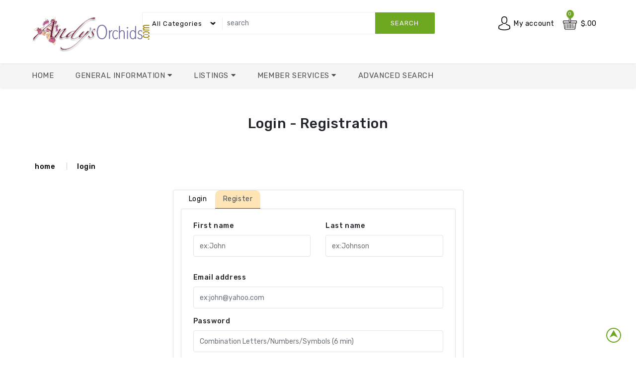

--- FILE ---
content_type: text/html
request_url: https://andysorchids.com/login.asp?t=r&nxtURL=pictureframe.asp%3FPicId=2964
body_size: 15945
content:
<!DOCTYPE html>
<html class="" lang="en">
   <head>
        <title>Andy's Orchids'</title>
        <meta charset="utf-8" />
        <meta name="viewport" content="width=device-width, initial-scale=1.0"/>
        <meta name="description" content= "Andy's Orchids cultivates exceptional-quality orchid species, and our shipping guarantees a safe arrival." />
        <!-- Favicon -->
        <link rel="shortcut icon" type="image/x-icon" href="assets/img/fab/Favicon.ico">
        <link rel="apple-touch-icon" sizes="57x57" href="assets/img/fab/apple-touch-icon-57x57.png">
        <link rel="apple-touch-icon" sizes="60x60" href="assets/img/fab/apple-touch-icon-60x60.png">
        <link rel="apple-touch-icon" sizes="72x72" href="assets/img/fab/apple-touch-icon-72x72.png">
        <link rel="apple-touch-icon" sizes="76x76" href="assets/img/fab/apple-touch-icon-76x76.png">
        <link rel="apple-touch-icon" sizes="114x114" href="assets/img/fab/apple-touch-icon-114x114.png">
        <link rel="apple-touch-icon" sizes="120x120" href="assets/img/fab/apple-touch-icon-120x120.png">
        <link rel="apple-touch-icon" sizes="144x144" href="assets/img/fab/apple-touch-icon-144x144.png">
        <link rel="apple-touch-icon" sizes="152x152" href="assets/img/fab/apple-touch-icon-152x152.png">
        <link rel="apple-touch-icon" sizes="180x180" href="assets/img/fab/apple-touch-icon-180x180.png">
        <link rel="icon" type="image/png" href="assets/img/fab/favicon-32x32.png" sizes="32x32">
        <link rel="icon" type="image/png" href="assets/img/fab/favicon-194x194.png" sizes="194x194">
        <link rel="icon" type="image/png" href="assets/img/fab/android-chrome-192x192.png" sizes="192x192">
        <link rel="icon" type="image/png" href="assets/img/fab/favicon-16x16.png" sizes="16x16">     
        <link rel="manifest" href="/manifest.json">
        <link rel="mask-icon" href="assets/img/fab/safari-pinned-tab.svg" color="#5bbad5">
        <meta name="msapplication-TileColor" content="#ffc40d">
        <meta name="msapplication-TileImage" content="assets/img/fab/mstile-144x144.png">
        <meta property="og:url" content="https://andysorchids.com/default.asp" />
        <meta property="og:type" content="website" />
        <meta property="og:title" content="Andy's Orchids - Species Specialist... seriously!" />
        <meta property="og:description" content="Thousands of beautiful and rare orchids. One of the world's most complete Collections of orchid species" />
        <meta property="og:image" content="http://andysorchids.com/assets/img/fab/logofacebook_1200x627.png" />

        <!-- bootstrap min-->
        <link rel="stylesheet" type="text/css" href="assets/css/bootstrap.min.css"/>
        <!-- fontawesome -->
        <link rel="stylesheet" type="text/css" href="assets/css/all.min.css" />
        <!--<link rel="stylesheet" type="text/css" href="assets/css/fontawesome.min.css" />-->
        <!-- OwlCarousel2 -->
        <link rel="stylesheet" type="text/css" href="assets/css/owl.carousel.css"/>
        <!-- animate -->
        <link rel="stylesheet" type="text/css" href="assets/css/animate.min.css"/>
        <link rel="stylesheet" type="text/css" href="assets/css/media.css"/>
        <!-- style -->
        <link rel="stylesheet" type="text/css" href="assets/css/style.css"/>
        <!-- responsive -->
        <link rel="stylesheet" type="text/css" href="assets/css/responsive.css"/>
        <!-- googleapis -->
        <link rel="preconnect" href="https://fonts.gstatic.com"/>
        <link href="https://fonts.googleapis.com/css2?family=Rubik:wght@300;400;500;600;700;800&display=swap" rel="stylesheet"/> 
        <!-- Andys
        <link rel="stylesheet" type="text/css" href="assets/css/default.css"/> -->
        <script type="application/ld+json">
            {
                "@context": {
                    "@vocab": "http://schema.org/"
                },
                "@graph": {
                    "@id": "https://andysorchids.com/",
                    "@type": "Organization",
                    "name": "Andy's Orchids",
                    "legalname": "Andy's Orchids, Inc",
                    "url": "https://andysorchids.com/",
                    "logo": "https://andysorchids.com/images/logo2.png",
                    "description": "Thousands of beautiful and rare orchids. One of the world's most complete Collections of orchid species",
                    "areaServed": [
                        {
                            "@type": "Country",
                            "name": "United States",
                            "sameAs": "https://en.wikipedia.org/wiki/United_States"
                        },
                        {
                            "@type": "Country",
                            "name": "PR",
                            "sameAs": "https://en.wikipedia.org/wiki/Puerto_Rico"
                        },
                        {
                            "@type": "Country",
                            "name": "VI",
                            "sameAs": "https://en.wikipedia.org/wiki/United_States_Virgin_Islands"
                        }
                    ],
                    "address": {
                        "@type": "PostalAddress",
                        "streetAddress": "734 Ocean View Ave.",
                        "addressLocality": "Encinitas",
                        "addressRegion": "CA",
                        "postalCode": "92024",
                        "addressCountry": "US"
                    },
                    "contactPoint": {
                        "@type": "ContactPoint",
                        "@id": "https://andysorchids.com/contact.asp",
                        "telephone": "+17604364239",
                        "email": "info@andysorchids.com",
                        "contactType": "Customer Service",
                        "availableLanguage": "en"
                    },
                    "sameAs": [
                        "https://www.facebook.com/andysorchids",
                        "https://www.instagram.com/andysorchids",
                        "https://www.youtube.com/channel/UC5KucCVxt1XoX5ETIYyTs6g"
                    ]
                }
            }

        </script>

    <link href="https://andysorchids.com/login.asp" rel="canonical" />
    <script src="https://accounts.google.com/gsi/client" async defer></script>


   </head>
<body>


<section>
    <!-- cart-model -->
    <div class="modal fade" id="cart_model" tabindex="-1" aria-hidden="true">
        <div class="modal-dialog ">
            <div class="modal-content">
                <div class="modal-header">
                    <div class="modal-title f_13 font-weight-bolder">Product successfully added to your shopping cart</div>
                    <button type="button" class="close" data-dismiss="modal" aria-label="Close">
                        <span aria-hidden="true">&times;</span>
                    </button>
                </div>
                <div class="modal-body">
                    <div class="row">
                        <div class="col-sm-4 col-xs-12 mb-3  ">
                            <img src="" class="fst-image mx-auto d-block img-fluid border rounded" alt="addedproduct" id="modcartimg">
                        </div>
                        <div class="col-sm-8 col-xs-12 ">
                            <h6 class="font-weight-bolder"><span id="modcarttitle"></span></h6>
                            <div class="font-weight-bolder pb-1">$<span id="modcartprice"></span></div>
                            <div class="font-weight-bolder f_13 pb-1">Mount: <span id="modcartmount"></span></div>
                            <div class="font-weight-bolder f_13 pb-1">Size: <span id="modcartsize"></span></div>
                            <div class="font-weight-bolder f_13 pb-1">Qty: <span id="modcartqty"></span></div>
                        </div>
                    </div>
                    <div class="row">
                        <div class=" col-12 ">
                            <div class="border rounded final_payment">
                                <div class="card-body  border-bottom">
                                    <p class="text-muted" id="modcarttqty">0 items</p>
                                    <div>
                                        <span class="font-weight-bolder">Subtotal</span>
                                        <span class="float-right font-weight-bolder" id="modcartsubt"></span>
                                    </div>
                                    <div>
                                        <span class="font-weight-bolder">Shipping</span>
                                        <span class="float-right font-weight-bolder" id="modcartShippingCost"></span>
                                    </div>
                                    <div>
                                        <span class="font-weight-bolder">Tax()</span>
                                        <span class="float-right font-weight-bolder" id="modcartTaxTotal"></span>
                                    </div>
                                    <div id="modcartdivdisc" style="display:none;">
                                        <span class="font-weight-bolder">Discounts</span>
                                        <span class="float-right font-weight-bolder" id="modcartDiscounts"></span>
                                    </div>
                                   <div class="card-body ">
                                      <div>
                                         <span class="font-weight-bolder ">Total</span>
                                         <span class="float-right font-weight-bolder " id="modcarttot"></span>
                                      </div>
                                   </div>
                                 <div>
                             </div>
                        </div>
                            </div>
                        </div>
                    </div>
                </div>
                <div class="modal-footer">
                    <a class="btn btn-primary mt-2 f_13 px-3 py-2 rounded" data-dismiss="modal">close</a>
                    <a href="cart.asp" class="btn btn-primary mt-2 f_13 px-3 py-2 rounded">View Cart</a>
                </div>
            </div>
        </div>
    </div>
    <!-- cart_model -->
    <!-- eye-model -->
    <div class="modal fade" id="eye_model" tabindex="-1" aria-hidden="true">
        <div class="modal-dialog modal-lg  modal-dialog-centered">
            <div class="modal-content">
                <div class="modal-header">
                    <button type="button" class="close" data-dismiss="modal" aria-label="Close">
                        <span aria-hidden="true">&times;</span>
                    </button>
                </div>
                <div class="modal-body">
                    <div class="row">
                        <div class="col-sm-5 col-12">
                            <a href="#" id="modeyehlnk1" >
                                <img src="assets/img/product/product_13.jpg" class="fst-image mx-auto d-block img-fluid border rounded" alt="product_13" id="modeyehimg">
                            </a>
                        </div>
                        <div class="col-sm-7 col-12">
                            <h5 class="border-bottom me_name" id="modeyehtitle">Epidendrum-Species Aff Marsupiale</h5>
                            <div class="font-weight-bolder border-bottom me_price"><span id="modeyehretl">$19.12</span></div>
                            <div class="my-2 border-bottom me_des"><span id="modeyehlin1">line one</span></div>
                            <div class="my-2 border-bottom me_des"><span id="modeyehlin2">line two</span></div>
                            <div><span><a class="btn btn-primary primary mt-3" onclick="" id="modeyebadd">add to cart</a></span></div>
                            <div class="my-2 border-bottom me_des"><a href="#" id="modeyehlnk2">Details</a></div>
                        </div>
                    </div>
                </div>
            </div>
        </div>
    </div>
    <!-- eye_model -->
    <!-- compare-model -->
    <div class="modal fade" id="compare_model" tabindex="-1" aria-hidden="true">
        <div class="modal-dialog modal-lg  modal-dialog-centered">
            <div class="modal-content ">
                <div class="modal-header">
                    Compare Items
                    <button type="button" class="close" data-dismiss="modal" aria-label="Close">
                        <span aria-hidden="true">&times;</span>
                    </button>
                </div>
            <div class="modal-body">
                <img src="assets/img/andypicks.png" alt="andy's picks" style="height:59px;width:60px;"/>
                <h5>Compare list updated!</h5>
                <p class="text-muted font-weight-bolder">Product successfully added for product comparison!</p>
            </div>
            <div class="modal-footer">
                <a href="compare.asp" class="btn btn-primary">Go to Compare</a>
            </div>
            </div>
        </div>
    </div>
    <!-- compare_model -->
    <!-- heart-model -->
    <div class="modal fade" id="heart_model" tabindex="-1" aria-hidden="true" aria-labelledby="added to wishlist">
        <div class="modal-dialog modal-dialog-centered">
            <div class="modal-content ">
                <div class="modal-header">
                    <button type="button" class="close" data-dismiss="modal" aria-label="Close">
                        <span aria-hidden="true">&times;</span>
                    </button>
                </div>
                <div class="modal-body text-center">
                    <p class="checked"></p>
                    <p class="text-muted font-weight-bolder">your wishlist has been updated.</p>
                    <div class="text-danger font-weight-bolder"><a href="wishlist.asp">Go to wishlist</a></div>
                </div>
            </div>
        </div>
    </div>
    <!-- heart_model -->
    <!-- add to wishlist -->
    <div class="modal fade" id="wish_model" tabindex="-1" aria-labelledby="add to wishlist" aria-hidden="true">
        <div class="modal-dialog modal-lg modal-dialog-centered">
            <div class="modal-content">
                <div class="modal-header">
                    <button type="button" class="close" data-dismiss="modal" aria-label="Close">
                        <span aria-hidden="true">&times;</span>
                    </button>
                </div>

                <div class="modal-body">
                    <img src="assets/img/andypicks.png" alt="andy's picks" style="height:59px;width:60px;"/>Please login to add products to your wishlist(s)
                </div>
                <div class="modal-footer">
                    
                    <a href="login.asp?t=l&nxturl=login.asp" class="btn btn-primary">Sign In</a>
                    <a href="login.asp?t=r&nxturl=login.asp" class="btn btn-primary">Register</a>
                </div>

            </div>
        </div>
    </div>
    <!-- add to wishlist -->
    <!-- ask about product -->
    <div class="modal fade" id="question_Modal" tabindex="-1" aria-labelledby="exampleModalLabel" aria-hidden="true">
        <div class="modal-dialog">
            <div class="modal-content">
                <div class="modal-header">
                    <h5 class="modal-title " id="exampleModalLabel">Product Information Request</h5>
                    <button type="button" class="close" data-dismiss="modal" aria-label="Close">
                        <span aria-hidden="true">&times;</span>
                    </button>
                </div>

                <div class="modal-body">
                    <img src="assets/img/andypicks.png" alt="andy's picks" style="height:59px;width:60px;"/>Please sign in for product inquiries
                </div>
                <div class="modal-footer">
                    <a href="login.asp?t=l&nxturl=login.asp" class="btn btn-primary">Sign In</a>
                    <a href="login.asp?t=r&nxturl=login.asp" class="btn btn-primary">Register</a>
                </div>

            </div>
        </div>
    </div>
    <!-- ask about product -->
    <!-- Message -->
    <div class="modal fade" id="mssg_model" tabindex="-1" aria-labelledby="warning" aria-hidden="true">
        <div class="modal-dialog modal-lg modal-dialog-centered">
            <div class="modal-content">
                <div class="modal-header">
                    <button type="button" class="close" data-dismiss="modal" aria-label="Close">
                        <span aria-hidden="true">&times;</span>
                    </button>
                </div>
                <div class="modal-body">
                    <img src="assets/img/andypicks.png" alt="andy's picks" style="height:59px;width:60px;"/>
				 <span id='modmssg'></span>
                </div>
                <div class="modal-footer">
                    <a class="btn btn-primary mt-2 f_13 px-3 py-2 rounded" data-dismiss="modal">close</a>
                </div>
            </div>
        </div>
    </div>
    <!-- Message -->
    <!-- sign-model -->
    <div class="modal fade" id="sign_model" tabindex="-1" aria-hidden="true">
        <div class="modal-dialog modal-lg  modal-dialog-centered">
            <div class="modal-content">
                <div class="modal-header">
                    <button type="button" class="close" data-dismiss="modal" aria-label="Close">
                        <span aria-hidden="true">&times;</span>
                    </button>
                </div>
                <div class="modal-body">
                    <div class="row">
                        <div class="col-sm-5 col-12">
                            <a href="#" id="modsgnhlnk1" >
                                <img src="images/species/3199lrg.jpg" class="fst-image mx-auto d-block img-fluid border rounded" alt="product_13" id="modsgnhimg">
                            </a>
                        </div>
                        <div class="col-sm-7 col-12">
                            <h5 class="border-bottom me_name" id="modsgnhtitle">Epidendrum-Species Aff Marsupiale</h5>
                            <div class="font-weight-bolder border-bottom me_price"><span id="modsgnhretl">$19.12</span></div>
                            <div class="my-2 border-bottom me_des"><span id="modsgnhlin1">line one</span></div>
                            <div class="my-2 border-bottom me_des"><span id="modsgnhlin2">line two</span></div>
                            <div><span><a class="btn btn-primary primary mt-3" onclick="" id="modsgnbadd">add to cart</a></span></div>
                            <div class="my-2 border-bottom me_des"><a href="#" id="modsgnhlnk2">Details</a></div>
                        </div>
                    </div>
                </div>
                <div class="modal-footer">
                    <a href="login.asp?t=l&nxturl=login.asp" class="btn btn-primary">Sign In</a>
                    <a href="login.asp?t=r&nxturl=login.asp" class="btn btn-primary">Register</a>
                </div>
            </div>
        </div>
    </div>
    <!-- eye_model -->

</section>

    <div class="preloader"></div>
    <!-- header area -->
    <header>
        <!-- topbar-outer py-2 border-bottom<-->
        <!-- second row -->
        <div class="header-top py-4 border-bottom sticky-md-top">
            <div class="header-top-container">
                <div class="row header_row">
                    <div class="col-xl-2 col-lg-2 col-6  head-logo pl-md-0">
                        <div class="text-start header-top-left pt-2"><a href="default.asp"><img src="assets/img/logo.png" class="img-responsive img" alt="logo"></a></div>
                    </div>
                    <!-- col-xl-2 col-lg-2 col-md-2 col-sm-3 head-logo -->
                    <div class="col-xl-10 col-lg-10 col-6  head-search">
                        <div class="d-flex navbar">
                            <div class="input-class text-start col-xl-8 col-lg-7 col-md-12  ">
                                <div class="between-header border border-danger rounded mb-0 head-left">
                                    <form action="quicksearch.asp?frse=hd" method='post' id='freSearch' name='freSearch' role="search">
                                    <select class="select-menu form-select " id="hdFamily" name="hdFamily"> 
                                        <option value="Any">all categories</option>
                                        <option value="Orchids">Orchids</option>
                                        <option value="Plants">Other Plants</option>
                                        <option value="Supplies">Supplies</option>
                                    </select>
                                    <div class="input-group">
                                        <input type="text" placeholder="search" class="form-control" aria-label="search" aria-describedby="button-addon2" id='hdsearch' name='hdsearch' >
                                        <div class="input-group-btn">
                                            <button type="submit" class="btn btn-danger text-uppercase font-weight-normal">search</button>
                                        </div>
                                    </div>
                                    </form>
                                </div>
                                <!-- between-header text-start col-sm-8 head-left border border-danger rounded mb-0 -->
                            </div>
                            <div class="col-xl-4 col-lg-5 head-right text-right">
                                <ul class="top_cart">
                                    <li class="dropdown right1 md_acc md_acco">
                                       <span class="account-block"></span>
                                        <a class="my_account"

                                           
                                            href="/login.aspx?t=l&nxturl=/login.asp?t=r&nxtURL=pictureframe.asp%3FPicId=2964">My account
                                           
                                        <span class="dropdown-toggle" role="menu" data-toggle="dropdown" aria-haspopup="true" aria-expanded="false"></span>                                          
                                           </a>

                                       <span class="dropdown-menu r_menu dropdown-menu-right">

                                           <a class="dropdown-item font-weight-bolderer" href="login.asp?t=l&nxturl=login.asp">Login</a>
                                           <a class="dropdown-item font-weight-bolderer" href="login.asp?t=r&nxturl=login.asp">Register</a>

                                       </span>
                                   </li>
                                    <!--<li class="d-lg-none d-md-inline-block user">
                                    <div class="head_ border rounded bg-white text-start">
                                       <a class=" md_login" href="#"></a>
                                    </div>
                                    </li> -->

                                    <li class="dropdown d-inline-block my-cart md_acco">
                                        <a href="cart.asp" class="cart-qty">
                                            <span class="cart-contents"></span>
                                            <span class="d-lg-inline-block d-md-none d-sm-none d-none align-middle font-weight-bolderer"></span>
                                            <span class="price_cart d-md-inline-block align-middle font-weight-bolderer" id="hedcartqty">0</span>
                                        </a>
                                 <!--       <a href="cart.asp" class="cart-qty"> -->
                                            <span class="dropdown-toggle Price-amount" role="menu" data-toggle="dropdown" aria-haspopup="true" aria-expanded="false" id="hedcarttot">
                                                $.00
                                            </span>
                                 <!--       </a>    -->

                                    </li>
                                </ul>
                            </div>
                            <!-- col-sm-4 head-right text-right -->
                        </div>
                        <!-- row -->
                    </div>
                    <!-- col-xl-10 col-lg-10 col-md-10 col-sm-12 col-12 head-search -->
                </div>
                <!-- row -->
            </div>
            <!--  container  -->
        </div>
        <!-- header-top py-4 border-bottom-->
        <!-- third row -->
        <!-- third row -->
        <div class="header_bottom shadow-sm rounded d-md-none d-sm-none d-none d-lg-block">
            <div class="">
                <div class="row">
                    <div class="col-lg-12 text-start">
                        <ul class="main-menu navbar">
                            <li><a href="default.asp">Home</a></li>
                            <li>
                                <a class="dropdown-toggle" href="#" role="button" data-toggle="dropdown" aria-expanded="false">General Information&nbsp;<span class="float-right"><i class="fa fa-caret-down"></i></span></a>
                                <ul class="dropdown-menu all-page-drop">
                                     <li><a class="dropdown-item font-weight-bolderer" href='AndysShop.asp'>Shopping OnLine</a></li>
                                     <li><a class="dropdown-item font-weight-bolderer" href='ordrinfo.asp'>Order Information</a></li>
                                     <li><a class="dropdown-item font-weight-bolderer" href='tagkey.asp'>Tag Key</a></li>
                                     <li><a class="dropdown-item font-weight-bolderer" href='events.asp'>Events Calendar</a></li>
                                     <li><a class="dropdown-item font-weight-bolderer" href='contact.asp'>How to reach us</a></li>
                                     <li><a class="dropdown-item font-weight-bolderer" href='Andytips.asp'>Cultural Tips</a></li>
                                     <li><a class="dropdown-item font-weight-bolderer" href='emplist.asp'>Job Opportunities</a></li>
                                </ul>
                            </li>
                            <li class="dropdown mega_menu m1 level-1 font-weight-bolderer">
                                <a class="dropdown-toggle" href="#" role="button" data-toggle="dropdown" aria-expanded="false">Listings&nbsp;<span class="float-right"><i class="fa fa-caret-down"></i></span></a>
                                <ul class="dropdown-menu">
                                    <li>
                                        <ul class="row mx-0">
                                            <li class="mg_menu col-lg-4 col-md-12 ">
                                                <ul>
                                                    <li><a class="dropdown-item font-weight-bolderer" href='genlist.asp'>Genus List</a></li>
                                                    <li><a class="dropdown-item font-weight-bolderer" href="category.asp">Top Categories</a></li>
                                                    <li><a class="dropdown-item font-weight-bolderer" href="bestsellers.asp">Best Sellers</a></li>
                                                    <li><a class="dropdown-item font-weight-bolderer" href='specials.asp'>Great Specials</a></li>
                                                </ul>
                                            </li>
                                            <li class="mg_menu col-lg-4 col-md-12">
                                                <ul>
                                                    <li><a class="dropdown-item font-weight-bolderer" href="searchresults.asp?fragrant=1">Fragrant</a></li>
                                                    <li><a class="dropdown-item font-weight-bolderer" href='searchresults.asp?miniature=1'>Miniatures</a></li>
                                                    <li><a class="dropdown-item font-weight-bolderer" href="searchresults.asp?Easy_Grower=1">Easy Growers</a></li>
                                                    <li><a class="dropdown-item font-weight-bolderer" href='compare.asp'>Compare Items</a></li>
                                                </ul>
                                            </li>

                                        </ul>
                                    </li>
                                </ul>
                            </li>
                            <li>
                                <a class="dropdown-toggle" href="#" role="button" data-toggle="dropdown" aria-expanded="false">Member Services&nbsp;<span class="float-right"><i class="fa fa-caret-down"></i></span></a>
                                <ul class="dropdown-menu all-page-drop">  
                                      <li><a class="dropdown-item font-weight-bolderer" href='MaintInfo.asp'>My Profile</a></li>                                   
                                     <li><a class="dropdown-item font-weight-bolderer" href='orderlist.asp'>Order Status</a></li>
                                     <li><a class="dropdown-item font-weight-bolderer" href='Wishlist.asp'>My Wishlists</a></li>
                                     <li><a class="dropdown-item font-weight-bolderer" href='wishfind.asp'>Find a Wish</a></li>
                                </ul>
                            </li>

                            <li><a href="powersearch.asp">Advanced Search</a></li>

                        </ul>
                    </div>
                    <!-- col-lg-12 text-start -->
                </div>
                <!-- row -->
            </div>
            <!-- container  -->
        </div>
        <!-- header_bottom shadow-sm rounded  -->
    </header>
    <!-- header -->
    <!-- header area end -->

    <!-- vertical menu and slider -->
    <div id="home_vertical_menu" class="menu_slider ">
        <div class="row ">
            <div class="col-lg-3 vertical_menu ">
                <div class="v_menu bg-white rounded">
                    <div class="cat_menu bg-warning rounded-top"><a href="#" class="pe-auto text-uppercase d-md-none d-sm-none d-none d-lg-block font-weight-bolder"><i class="fas fa-bars"></i>all categories</a></div>
                    <div class="navbar-header d-xl-none d-lg-none">
                        <button type="button" class="btn-navbar navbar-toggle" onclick="openNav()" data-toggle="collapse" data-target=".navbar-ex1-collapse"><i class="fas fa-bars" style="font-size:24px"></i></button>
                    </div>
                    <div id="mySidenav" class="sidenav  ">
                        <div class="close-nav d-xl-none d-lg-none">
                            <span class="categories"><i class="fa fa-bars"></i>&nbsp;Menu</span>
                            <a href="javascript:void(0)" class="closebtn pull-right" onclick="closeNav()"><i class="fas fa-times"></i></a>
                        </div>
                        <ul class="vertical_main_menu h_menu navbar navbar-nav">
                            <li><a href="default.asp"><div><i class="fas fa-home"></i>&nbsp;Home<span class="float-right"><i class="fa fa-caret-right"></i></span></div></a></li>
                            <li><a href="powersearch.asp"><div><i class="fas fa-search-plus"></i>&nbsp;Advanced Search<span class="float-right"><i class="fa fa-caret-right"></i></span></div></a></li>
                            <li>
                                <a class="dropdown-toggle" role="button" data-toggle="dropdown" data-bs-toggle="dropdown" aria-expanded="false">
                                   <div><i class="fas fa-info float-left"></i>&nbsp;General Information<i class="fa fa-caret-down float-right"></i></div>
                                </a>
                                <ul class="dropdown-menu">
                                     <li><a class="dropdown-item font-weight-bolderer" href='AndysShop.asp'>Shopping OnLine</a></li>
                                     <li><a class="dropdown-item font-weight-bolderer" href='ordrinfo.asp'>Order Information</a></li>
                                     <li><a class="dropdown-item font-weight-bolderer" href='tagkey.asp'>Tag Key</a></li>
                                     <li><a class="dropdown-item font-weight-bolderer" href='events.asp'>Events Calendar</a></li>
                                     <li><a class="dropdown-item font-weight-bolderer" href='contact.asp'>How to reach us</a></li>
                                     <li><a class="dropdown-item font-weight-bolderer" href='Andytips.asp'>Cultural Tips</a></li>
                                     <li><a class="dropdown-item font-weight-bolderer" href='emplist.asp'>Job Opportunities</a></li>
                                </ul>
                            </li>
                            <li class="dropdown mega_menu level-1 font-weight-bolderer">
                                <a class="dropdown-toggle" role="button" data-toggle="dropdown" data-bs-toggle="dropdown" aria-expanded="false"><div><i class="fas fa-list"></i>&nbsp;Listings&nbsp;<span class="float-right mt-1"><i class="fa fa-caret-down"></i></span></div></a>
                                <ul class="dropdown-menu">
                                        <li><a class="dropdown-item font-weight-bolderer border-bottom" href='genlist.asp'>Genus List</a></li>
                                        <li><a class="dropdown-item font-weight-bolderer" href="category.asp">Top Categories</a></li>
                                        <li><a class="dropdown-item font-weight-bolderer" href="bestsellers.asp">Best Sellers</a></li>
                                        <li><a class="dropdown-item font-weight-bolderer" href='specials.asp'>Great Specials</a></li>

                                        <li><a class="dropdown-item font-weight-bolderer" href='searchresults.asp?fragrant=1'>Fragrant</a></li>
                                        <li><a class="dropdown-item font-weight-bolderer" href='searchresults.asp?miniature=1'>Miniatures</a></li>
                                        <li><a class="dropdown-item font-weight-bolderer border-bottom" href="searchresults.asp?easy_grower=1">Easy Growers</a></li>
                                        <li><a class="dropdown-item font-weight-bolderer" href='compare.asp'>Compare Items</a></li>
                                </ul>
                            </li>
                            <li>
                                <a class="dropdown-toggle" role="button" data-toggle="dropdown" data-bs-toggle="dropdown" aria-expanded="false"><div><i class="fas fa-user-cog"></i>&nbsp;Member Services&nbsp;<span class="float-right"><i class="fa fa-caret-down"></i></span></div></a>
                                <ul class="dropdown-menu all-page-drop">        
                                     <li><a class="dropdown-item font-weight-bolderer" href='MaintInfo.asp'>My Profile</a></li>                                    
                                     <li><a class="dropdown-item font-weight-bolderer" href='orderlist.asp'>Order Status</a></li>
                                     <li><a class="dropdown-item font-weight-bolderer" href='Wishlist.asp'>My Wishlists</a></li>
                                     <li><a class="dropdown-item font-weight-bolderer" href='wishfind.asp'>Find a Wish</a></li>
                                </ul>
                            </li>

                        </ul>
                    </div>
                </div>
                <!-- v_menu bg-white rounded -->
            </div>
        </div>
        <!-- row -->
    </div>
    <!-- container mt-4 -->
    <!-- vertical menu and slider end -->

<!-- login page -->
<div id="login_page" class="login-page animate__animated animate__fadeInUp">
    <div class="sp_header bg-white p-3 ">
        <div class="container custom_container">
            <div class="row ">
                <div class="col-12 ">
                    <h3 class="text-center">Login - Registration </h3>
                </div>
            </div>
        </div>
    </div>
    <div class="sp_header bg-white p-3 ">
        <div class="container custom_container">
            <div class="row ">
                <div class="col-12 ">
                    <ul>
                        <li class="d-inline-block font-weight-bolder"><a href="default.asp">home</a></li>
                        <li class="d-inline-block hr_ font-weight-bolder"><a href="#">login</a></li>
                    </ul>
                </div>
            </div>
        </div>
    </div>

    <div class="container custom_container">
        <div class=" row justify-content-center">
            <div class="col-sm-12 col-md-10 col-lg-8 col-xl-6 page-content card card-block">
                <ul class="nav nav-tabs" id="SecurityTab" role="tablist">
                    <li class="nav-item">
                        <a class="nav-link " id="login-tab" data-toggle="tab" href="#login" role="tab" aria-controls="login" aria-selected="false">Login</a>
                    </li>
                    <li class="nav-item">
                        <a class="nav-link active" id="register-tab" data-toggle="tab" href="#register" role="tab" aria-controls="register" aria-selected="true">Register</a>
                    </li>
                    
                </ul>
                <div class="tab-content" id="SecTabContent">
                    <div class="tab-pane fade  " id="login" role="tabpanel" aria-labelledby="login-tab">
                        <div class="card card-block p-3 p-sm-4 ">
                            <div class="form-group">
                                <label for="user_email" class="font-weight-bolder">Email address</label>
                                <input type="email" class="form-control" id="user_email" name="user_email" aria-describedby="emailHelp" value="" required>
                                <input type="hidden" id="nxturl" name="nxturl" value="pictureframe.asp?PicId=2964" />
                                <div class="invalid-feedback">Please Enter your Email Address.</div>
                            </div>
                            <div class="form-group font-weight-bolder">
                                <label for="user_password" class="font-weight-bolder">Password</label>
                                <input type="password" class="form-control" id="user_password" name="user_password" required>
                                <div class="invalid-feedback">Please enter your password.</div>
                            </div>
                            <div class="form-group form-check">
                                <span id='logmsg' style="color: red; font-weight: 600;"></span>
                            </div>
                            <input type="submit" name="submit" class="btn btn-primary mb-3" value="Submit" onclick="sbmLogin();" />
                            <div class="pass_acc border-top pt-3">
                                <span class="forgot_password font-weight-bolder"><a href="forgot.asp">Reset (Forgot) your password? </a></span>
                            </div>

                            <hr />
                            <br />
                            <h5 class="text-start">Or login with:</h5>
                                <div class="form-group text-center">
                                    <div    id="g_id_onload" 
                                            data-client_id="855404700720-anv2j6qagb4uf5rdhqh9pq60dqteo7k0.apps.googleusercontent.com" 
                                            data-context="signin" 
                                            data-ux_mode="popup" 
                                            data-callback="ggsbm" 
                                            data-auto_prompt="false">
                                    </div>
                                    <div    class="g_id_signin" 
                                            data-type="standard" 
                                            data-theme="filled_blue" 
                                            data-size="small" 
                                            data-text="signin_with" 
                                            data-shape="rectangular" 
                                            data-logo_alignment="center" 
                                            data-width="155">
                                    </div>
                                </div>
                                <div class="form-group text-start">
                                    <div id='fbcontinue'>
                                        <img src='assets/img/loginwith-facebook.jpg' id='btnfbcontinue' onclick="fbsbm('Y');" />
                                    </div>
                                </div>
                                <div class="form-group text-start">
                                    <div class="text-start form-group">
                                        <a href="#" id="LoginWithAmazon">
                                            <img border="0" alt="Login with Amazon"
                                                src="https://images-na.ssl-images-amazon.com/images/G/01/lwa/btnLWA_gold_156x32.png" width="156" height="32" /></a>
                                    </div>
                                    <div class="text-center" id="amazon-root"></div>
                                </div>
                        </div>
                    </div>
                    <div class="tab-pane fade  show active" id="register" role="tabpanel" aria-labelledby="register-tab">
                        <div class="card card-block p-3 p-sm-4 ">
                                <div class="form-group">
                                    <div class="d-flex">
                                        <div class="form-group col-md-6 pl-0 ">
                                            <label for="f_name" class="font-weight-bolder">First name</label>
                                            <input type="text" class="form-control" id="f_name" required placeholder="ex:John" pattern="[a-zA-Z0-9\s_\-]{2,35}" minlength="2" maxlength="20"/>
                                            <div class="invalid-feedback">Please Enter your First Name.</div>
                                        </div>
                                        <div class="form-group col-md-6 pr-0 ">
                                            <label for="l_name" class="font-weight-bolder">Last name</label>
                                            <input type="text" class="form-control" id="l_name" required placeholder="ex:Johnson" pattern="[a-zA-Z0-9\s_\-]{2,35}" minlength="2" maxlength="20"/>
                                            <div class="invalid-feedback">Please Enter your Last Name.</div>
                                        </div>
                                    </div>
                                </div>
                                <div class="form-group">
                                    <label for="r_email" class="font-weight-bolder">Email address</label>
                                    <input type="email" class="form-control" id="r_email" value="" required placeholder="ex:john@yahoo.com" pattern="([a-z0-9_\.\+-]+)@([\da-z\.-]+)\.([a-z\.]{2,6}+)" minlength="5" maxlength="50"/>
                                    <div class="invalid-feedback">Please Enter your Email address.</div>
                                </div>
                                <div class="form-group">
                                    <label for="r_password" class="font-weight-bolder">Password</label>
                                    <input type="password" class="form-control" id="r_password" title="Password" pattern="[a-zA-Z0-9._%+\-]+@[a-zA-Z0-9.\-]+\.[a-zA-Z]{2,}" onchange="this.setCustomValidity(this.validity.patternMismatch ? 'Min 6 chars, Valid Any; a-Z,0-9,*_-&?(){}.&$!#@' : '');" required placeholder="Combination Letters/Numbers/Symbols (6 min)"/>
                                    <div class="invalid-feedback">Please Enter your password.</div>
                                </div>
                                <div class="form-group">
                                    <label for="c_password" class="font-weight-bolder">Confirm Password</label>
                                    <input type="password" class="form-control" id="c_password" title="Confirm"  pattern="^([a-zA-Z0-9\+\(\)%\^?&_\.*#\$@!\-]{6,25})$" onchange="this.setCustomValidity(this.validity.patternMismatch ? 'Please enter the same Password as above' : '');" placeholder="Re-enter Password" required/>
                                    <div class="invalid-feedback">Please Re-Enter your password above.</div>
                                </div>
                                <div class="form-group form-check">
                                    <label class="form-check-label">
                                    <input type="checkbox" class="form-check-input" name="r_newsl" value="1" checked="checked" />
                                    Sign up for our newsletter</label>
                                </div>
                                <div class="form-group form-check">
                                    <label class="form-check-label">
                                    <input type="checkbox" class="form-check-input" name="r_agree" value="1" required/>
                                    I agree to the <a href="ordrinfo.asp">terms and conditions</a> and the <a href="AndysShop.asp">privacy policy</a></label>
                                </div>
                                <div class="form-group form-check">
                                    <span id='regmsg' style="color:red;font-weight:600;"></span>
                                </div>
                                 <div>
                                    <button id="clearButton" type="reset" class="btn btn-primary rese float-left mt-3">reset</button>
                                    <input type="submit" name="r_frm_sbm" id="r_frm_sbm" class="btn btn-primary mt-3 float-right" value="Save" onclick="sbmRegister(2);" />
                                 </div>
                        </div>
                    </div>
                    
                </div>
            </div>
        </div>
    </div>     

</div>
<!-- login_page -->
       <!-- footer -->
       <div class="footer animate__animated animate__fadeInUp">


           <!-- row first_footer -->
           <div class="third_footer">
               <div class="container ">
                   <div class="th_foo">
                       <div class="row">
                           <div class="col-xl-3 col-lg-3 col-md-3 col-12 f_col">
                               <div class="fst_col">
                                   <div class="footer_title">
                                       <h5 class="text-uppercase">contact us<button class="toggle collapsed" data-toggle="collapse" data-target="#fproduct"></button></h5>
                                   </div>
                                   <div class="categorie collapse " id="fproduct">
                                       <ul class="add_row">
                                           <li>
                                               <div class="data1 add contact-ic">
                                                   <a href="#">Open by appointment Only.<br> Encinitas CA 92024</a>
                                               </div>
                                           </li>
                                           <li>
                                               <a href="tel:17604364239" class="contact-ic call_ic">(760) 436-4239</a>
                                           </li>
                                           <li>
                                               <a href="mailto:CustomerService@andysorchids.com" class="mail_f contact-ic mail_ic">CustomerService@andysorchids.com</a>
                                           </li>
                                       </ul>
                                   </div>
                               </div>
                               <div class="snd_col">
                                   <div class="footer_title">
                                       <h5 class="text-uppercase">payment<button class="toggle collapsed" data-toggle="collapse" data-target="#payment"></button></h5>
                                   </div>
                                   <div class="categorie collapse" id="payment">
                                       <ul class="foo_pay">

                                          <li class="p-3">
                                               <img src="assets/img/cc300x46bw.png" class="w-100 img-fluid" />
                                           </li>
<!-- 
                                           <li>
                                               <a href="#"><i class="fab fa-cc-mastercard fa-lg"></i></a>
                                           </li>
                                           <li>
                                               <a href="#"><i class="fab fa-cc-visa fa-lg"></i></a>
                                           </li>
                                           <li>
                                               <a href="#"><i class="fas fa-credit-card fa-lg"></i></a>
                                           </li>
                                           <li>
                                               <a href="#"><i class="fab fa-cc-paypal fa-lg"></i></a>
                                           </li>

<li><a href="#"><i class="fab fa-apple fa-2xl"></i></a></li>
<li><a href="#"><i class="fab fa-cc-visa fa-2xl"></i></a></li>
<li><a href="#"><i class="fab fa-cc-mastercard fa-2xl"></i></a></li>
<li><a href="#"><i class="fab fa-cc-amex fa-2xl"></i></a></li>
<li><a href="#"><i class="fab fa-cc-discover fa-2xl"></i></a></li>
<li><a href="#"><i class="fab fa-google-plus-square fa-2xl"></i></a></li>
<li><a href="#"><i class="fab fa-cc-paypal fa-2xl"></i></a></li>
-->
                                       </ul>
                                   </div>
                               </div>
                           </div>
                           <div class="col-xl-3 col-lg-3 col-md-3 col-12">
                               <div class="fth_col">
                                   <div class="footer_title">
                                       <h5 class="text-uppercase">information<button class="toggle collapsed" data-toggle="collapse" data-target="#fh_product"></button></h5>
                                   </div>
                                   <div class="categorie collapse" id="fh_product">
                                       <ul>
                                         <li><a href='AndysShop.asp'>Shopping OnLine</a></li>
                                         <li><a href='events.asp'>Events Calendar</a></li>
                                         <li><a href='contact.asp'>How to reach us</a></li>
                                         <li><a href='Andytips.asp'>Cultural Tips</a></li>
                                         <li><a href='emplist.asp'>Job Opportunities</a></li>
                                       </ul>
                                   </div>
                               </div>
                           </div>
                           <div class="col-xl-3 col-lg-3 col-md-3 col-12">
                               <div class="th_col">
                                   <div class="footer_title">
                                       <h5 class="text-uppercase">Listings<button class="toggle collapsed" data-toggle="collapse" data-target="#tproduct"></button></h5>
                                   </div>
                                   <div class="categorie collapse" id="tproduct">
                                       <ul>
                                            <li><a href='powersearch.asp'>Advanced search</a></li>
                                            <li><a href="bestsellers.asp">Best Sellers</a></li>
                                            <li><a href='specials.asp'>Great Specials</a></li>
                                            <li><a href="searchresults.asp?fragrant=1">Fragrant</a></li>
                                            <li><a href='searchresults.asp?miniature=1'>Miniatures</a></li>
                                            <li><a href="searchresults.asp?Easy_Grower=1">Easy Growers</a></li>
                                       </ul>
                                   </div>
                               </div>
                           </div>

                       </div>
                   </div>
               </div>
           </div>
           <!-- row first_footer -->
           <div class="fifth_footer">
               <div class="container ">
                   <div class="">
                       <div class="text-center demo_link d-block">Copyright 2026 by AndysOrchids.com under license from Chiloe Technology. All rights reserved.</div>
                       <div class="footer_bottom text-center">
                           <div class="d-flex justify-content-center">
                               <div class="social_links">
                                   <a href="https://www.facebook.com/AndysOrchids/" target="_blank">
                                       <i class="fab fa-facebook-f"></i>
                                   </a>
                               </div>
                               <div class="social_links">
                                   <a href="https://www.youtube.com/channel/UC5KucCVxt1XoX5ETIYyTs6g" target="_blank">
                                       <i class="fab fa-youtube"></i>
                                   </a>
                               </div>
                               <div class="social_links">
                                   <a href="https://www.instagram.com/AndysOrchids/" target="_blank">
                                       <i class="fab fa-instagram"></i>
                                   </a>
                               </div>
<!--
                               <div class="social_links">
                                   <a href="#">
                                       <i class="fab fa-skype"></i>
                                   </a>
                               </div>
                               <div class="social_links">
                                   <a href="#">
                                       <i class="fab fa-twitter"></i>
                                   </a>
                               </div>
                               <div class="social_links">
                                   <a href="#">
                                       <i class="fab fa-snapchat-ghost"></i>
                                   </a>
                               </div>
-->
                           </div>
                       </div>
                   </div>
               </div>
           </div>
           <!-- row first_footer -->
       </div>
       <!-- footer -->
       <!-- footer end -->
       <!-- scroll -->
       <a href="#" id="scroll"></a>
       <!-- jquery-3.4.1 -->
       <script src="assets/js/jquery-3.4.1.min.js"></script>
       <!-- owl.carousel -->
       <script src="assets/js/owl.carousel.js"></script>
       <!-- popper.min -->
       <script src="assets/js/popper.min.js"></script>
       <!-- bootstrap.min -->
       <script src="assets/js/bootstrap.min.js"></script>
       <!-- slick <script src="assets/js/slick.min.js"></script>-->
       <!-- slick <script src="assets/js/wtfisit.min.js"></script>-->
       <!-- wow.js - v1.2.1 -->
       <script src="assets/js/wow.min.js"></script>
       <!-- Font Awesome Free 5.15.1 <script src="assets/js/all.min.js"></script> -->
       <!--   fancybox <script src="assets/js/jquery.fancybox.min.js"></script>-->
       <!-- custom js -->
       <script src="assets/js/custom.js"></script>

        <script type="text/javascript" src="//connect.facebook.net/en_US/sdk.js"></script>
        <script type="text/javascript">
            // Login
            // when switching between reg and guest detach and reattach captcha as ex:$("#childNode").detach().appendTo("#parentNode");
            var Oid='D3063FE8-4CE0-409A-915B-35D7E1C1A232',nr='pictureframe.asp?PicId=2964',st='',ui='',ms='',tk ='',vtk='',fn='',ln='',tp='',prs='?';
            if (nr.includes('?') == true) prs = '&';
            function sbmLogin() {
                if ((inpWithVal($('#user_email'), 5) == false) || (chem($('#user_email')) == false)) {
                    $('#logmsg').text("Please verify email address: " + $('#user_email').val());
                    return
                }
                $.ajax({
                    type: 'POST',
                    url: 'assets/include/__dbproc/aodbproc.aspx/AOlogin',
                    data: '{"Oid":"' + Oid + '","Ue":"' + encodeURIComponent($('#user_email').val()) + '","Up":"' + encodeURIComponent($('#user_password').val()) + '"}',
                    contentType: "application/json; charset=utf-8",
                    dataType: "json",
                    success: function (result) {
                        var lgrt = $.parseJSON(result.d);
                       /**/
                        if (lgrt.st == 'OK') {
                            window.location.href = nr + prs + 'xod=' + lgrt.ui;
                        } else if (lgrt.st == 'IS') {
                            window.location.href = "login.asp";
                        } else {
                            $('#logmsg').text(lgrt.message);
                        }
                    },
                    error: function (result) {
                        console.log(result);
                    }
                });
            }
            function sbmRegister(mt) {
                if (mt == 2) {
                    if (inpWithVal($('#f_name'), 2) == false) return;
                    if (inpWithVal($('#l_name'), 2) == false) return;
                    if ((inpWithVal($('#r_email'), 5) == false) || (chem($('#r_email')) == false)) {
                        $('#regmsg').text("Please verify email address: " + $('#r_email').val());
                        $('#r_email').focus();
                        return
                    }
                    if ((inpWithVal($('#r_password'), 6) == false) || (chpw($('#r_password')) == false)) {
                        $('#regmsg').text("Please enter a password 6-25 characters long. Letters, numbers and +()%^?&_.*#$@!- allowed.");
                        $('#r_password').focus();
                        return
                    }
                    if ((inpWithVal($('#c_password'), 6) == false) || (chpw($('#c_password')) == false)) {
                        $('#regmsg').text("Please enter a password 6-25 characters long. Letters, numbers and +()%^?&_.*#$@!- allowed.");
                        $('#c_password').focus();
                        return
                    }
                    if (!$('#r_password').val() == $('#c_password').val()) {
                        $('#regmsg').text("Passwords do not match.");
                        $('#r_password').focus();
                    }
                } else {
                    if (inpWithVal($('#g_fname'), 2) == false) return;
                    if (inpWithVal($('#g_lname'), 2) == false) return;
                    if ((inpWithVal($('#g_email'), 5) == false) || (chem($('#g_email')) == false)) {
                        $('#gstmsg').text("Please verify email address: " + $('#g_email').val());
                        $('#g_email').focus();
                        return
                    }
                }
                /**/
                $.ajax({
                    type: 'POST',
                    url: 'assets/include/__dbproc/aodbproc.aspx/AOlogrg',
                    data: '{"Oid":"' + Oid + '","fn":"' + encodeURIComponent($('#f_name').val()) + '","ln":"' + encodeURIComponent($('#l_name').val()) + '","em":"' + encodeURIComponent($('#r_email').val()) + '","up":"' + encodeURIComponent($('#r_password').val()) + '","pc":"' + encodeURIComponent($('#c_password').val()) + '","nw":"' + encodeURIComponent($('#r_newsl').val()) + '","ag":"' + encodeURIComponent($('#r_agree').val()) + '","cp":"' + encodeURIComponent($('#r_captcha').val()) + '","mt":"' + mt + '"}',
                    contentType: "application/json; charset=utf-8",
                    dataType: "json",
                    success: function (result) {
                        var lgrt = $.parseJSON(result.d);
                       /**/
                        if (lgrt.st == 'OK') {
                            window.location.href = nr + prs + 'xod=' + lgrt.ui;
                        } else if (lgrt.st == 'IS') {
                            window.location.href = "login.asp";
                        } else {
                            if (mt == 2) {
                                $('#regmsg').text(lgrt.message);
                            } else {
                                $('#gstmsg').text(lgrt.message);
                            }
                        }
                    },
                    error: function (result) {
                        console.log(result);
                    }
                });
            }
            function sbmGuest(mt) {
                /**/
                $.ajax({
                    type: 'POST',
                    url: 'assets/include/__dbproc/aodbproc.aspx/AOlogrg',
                    data: '{"Oid":"' + Oid + '","fn":"' + encodeURIComponent($('#g_fname').val()) + '","ln":"' + encodeURIComponent($('#g_lname').val()) + '","em":"' + encodeURIComponent($('#g_email').val()) + '","up":"","pc":"","nw":"' + encodeURIComponent($('#g_newsl').val()) + '","ag":"' + encodeURIComponent($('#g_agree').val()) + '","cp":"' + encodeURIComponent($('#g_captcha').val()) + '","mt":"1"}',
                    contentType: "application/json; charset=utf-8",
                    dataType: "json",
                    success: function (result) {
                        var lgrt = $.parseJSON(result.d);
                       /**/
                        if (lgrt.st == 'OK') {
                            window.location.href = nr + prs + 'xod=' + lgrt.ui;
                        } else if (lgrt.st == 'IS') {
                            window.location.href = "login.asp";
                        } else {
                            $('#gstmsg').text(lgrt.message);
                        }
                    },
                    error: function (result) {
                        console.log(result);
                    }
                });
            }
            function fbsbm(gn) {
                FB.login(function (response) {
                    if (response.authResponse) {
                        tk = response.authResponse.accessToken;
     /**/
                        FB.api('/me?fields=id,name,email,first_name,last_name', function (response) {
     /**/
                            let lgrt = [getVal(Oid, 'FV', response.id, response.email, tk, gn, response.first_name, response.last_name)];
     /**/
                            if (st == 'OK') {
                                window.location.href = nr + prs + 'xod=' + ms;
                            } else {
                                FB.logout(function (response) {
                                    // user is now logged out
                                });
                            }
                        });
                    } else {
                        FB.logout(function (response) {
                            // user is now logged out
                        });
     /**/
                    }
                });
            }
            function ggsbm(response) {
     /**/
                const responsePayload = jwtDecode(response.credential);
     /**/
                tk = JSON.stringify(response.credential);
     /**/
                let lgrt = [getVal(Oid, 'GV', responsePayload.sub, responsePayload.email, tk, 'Y', responsePayload.given_name, responsePayload.family_name)];
     /**/
                if (st == 'OK') {
                    window.location.href = nr + prs + 'xod=' + ms;
                } else {

                }
            }

            function getVal(Oid, Tp, Ui, Ue, tk, gn, fn, ln) {
          /**/
                $.ajax({
                    type: 'POST',
                    url: 'assets/include/__dbproc/aodbproc.aspx/AOlogexVal',
                    data: '{"Oid":"' + Oid + '","Tp":"' + Tp + '","Ui":"' + encodeURIComponent(Ui) + '","Ue":"' + encodeURIComponent(Ue) + '","Tk":"' + encodeURIComponent(tk) + '","Gn":"' + gn + '","Fn":"' + fn + '","Ln":"' + ln + '"}',
                    contentType: "application/json; charset=utf-8",
                    dataType: "json",
                    async: false,
                    cache: false,
                    timeout: 30000,
                    success: function (result) {
                        var gotd = $.parseJSON(result.d)
                        st = gotd.st;
                        ui = gotd.ui;
                        ms = gotd.message;
                        vtk = gotd.vtk;
/**/
                        return 'success';
                    },
                    error: function (result) {
                        st = '';
                        ui = '';
                        ms = '';
                        vtk = '';
                        $('#logmsg').text("Error found while validating external sign-on, Please retry again later.");
                        return 'error';
                    }
                });
            }

            $(document).ready(function () {
                FB.init({
                    appId: '1047975655212799',
                    xfbml: true,
                    version: 'v14.0'
                });
            });

            function inpWithVal(elm, ln) {
                var result = false;
                var pattern = '';
                let elmv = $(elm).val();
                if (elmv == '' || elmv.length < ln) {
                    $(elm).addClass("is-invalid");
                    return false;
                } else {
                    $(elm).removeClass("is-invalid");
                    return true;
                }
            }
            function chem(elm) {

                var rge = /^(?!.*\.{2})\w+([^\s]\w+)*@\w+([-.]\w+)*\.\w+([-.]\w+)*$/;

                if (!(rge.test($(elm).val()))) {
                    $(elm).addClass("is-invalid");
                    return false
                } else {
                    $(elm).removeClass("is-invalid");
                    return true
                }
            }
            function chpw(elm) {
                var rgp = /^([a-zA-Z0-9\+\(\)%\^?&_\.*#\$@!\-]{6,25})$/;
                if (!(rgp.test($(elm).val()))) {
                    $(elm).addClass("is-invalid");
                    return false
                } else {
                    $(elm).removeClass("is-invalid");
                    return true
                }
            }
        </script>
        <script type="text/javascript">
            var azact = '';
            var azstate = false;
            window.onAmazonLoginReady = function () {
                try {
                    amazon.Login.setClientId("amzn1.application-oa2-client.de8a3436e7a64773b06ad86ee4178d7c");
                    amazon.Login.setUseCookie(true);
                } catch (err) {
                    alert(err);
                }
            };
            (function (d) {
                var a = d.createElement('script'); a.type = 'text/javascript';
                a.async = true; a.id = 'amazon-login-sdk';
                a.src = 'https://api-cdn.amazon.com/sdk/login1.js';
                d.getElementById('amazon-root').appendChild(a);
            })(document);

            document.getElementById('LoginWithAmazon').onclick = function () {
                setTimeout(window.doLogin, 1);
/**/
                return false;
            };
            window.doLogin = function () {
/**/
                options = {};
                options.scope = 'profile';
                options.pkce = true;
                amazon.Login.authorize(options, function (response) {

                    /**/
                    if (response.error) {
                        $('#ext_err').html('oauth error ' + response.error);
                        return;
                    }
                    amazon.Login.retrieveToken(response.code, function (response) {
                        if (response.error) {
                            $('#ext_err').html('oauth error ' + response.error);
                            return;
                        }
                        tk = JSON.stringify(response.access_token);
                        tp = 'AV';
                        gn = 'Y';
                        azact = response.access_token;
                        amazon.Login.retrieveProfile(response.access_token, function (response) {
                            /**/
                            Ui = response.profile.CustomerId;
                            Ue = response.profile.PrimaryEmail;
                            [fn, ln] = response.profile.Name.split(' ');

                            /**/
                            let lgrt = [getVal(Oid, tp, Ui, Ue, azact, gn, fn, ln)];
                            /**/
                            if (st == 'OK') {
                                window.location.href = nr + prs + 'xod=' + ms;
                            } else {
                                $('#ext_err').html('Amazon error: ' + ms);
                                return;
                            }
                        });
                    });
                });
            }
        </script>                <!-- AMAZON -->

        <script type="text/javascript">
            /**
             * The code was extracted from:
             * https://github.com/davidchambers/Base64.js
             */
            var chars = "ABCDEFGHIJKLMNOPQRSTUVWXYZabcdefghijklmnopqrstuvwxyz0123456789+/=";

            function InvalidCharacterError(message) {
                this.message = message;
            }
            InvalidCharacterError.prototype = new Error();
            InvalidCharacterError.prototype.name = "InvalidCharacterError";
            function polyfill(input) {
                var str = String(input).replace(/=+$/, "");
                if (str.length % 4 == 1) {
                    throw new InvalidCharacterError(
                        "'atob' failed: The string to be decoded is not correctly encoded."
                    );
                }
                for (
                    // initialize result and counters
                    var bc = 0, bs, buffer, idx = 0, output = "";
                    // get next character
                    (buffer = str.charAt(idx++));
                    // character found in table? initialize bit storage and add its ascii value;
                    ~buffer &&
                    ((bs = bc % 4 ? bs * 64 + buffer : buffer),
                        // and if not first of each 4 characters,
                        // convert the first 8 bits to one ascii character
                        bc++ % 4) ?
                    (output += String.fromCharCode(255 & (bs >> ((-2 * bc) & 6)))) :
                    0
                ) {
                    // try to find character in table (0-63, not found => -1)
                    buffer = chars.indexOf(buffer);
                }
                return output;
            }

            var atob = (typeof window !== "undefined" &&
                window.atob &&
                window.atob.bind(window)) ||
            polyfill;

            function b64DecodeUnicode(str) {
                return decodeURIComponent(
                    atob(str).replace(/(.)/g, function(m, p) {
                        var code = p.charCodeAt(0).toString(16).toUpperCase();
                        if (code.length < 2) {
                            code = "0" + code;
                        }
                        return "%" + code;
                    })
                );
            }

            function base64_url_decode(str) {
                var output = str.replace(/-/g, "+").replace(/_/g, "/");
                switch (output.length % 4) {
                    case 0:
                        break;
                    case 2:
                        output += "==";
                        break;
                    case 3:
                        output += "=";
                        break;
                    default:
                        throw "Illegal base64url string!";
                }

                try {
                    return b64DecodeUnicode(output);
                } catch (err) {
                    return atob(output);
                }
            }

            function InvalidTokenError(message) {
                this.message = message;
            }

            InvalidTokenError.prototype = new Error();
            InvalidTokenError.prototype.name = "InvalidTokenError";

            function jwtDecode(token, options) {
                if (typeof token !== "string") {
                    throw new InvalidTokenError("Invalid token specified");
                }

                options = options || {};
                var pos = options.header === true ? 0 : 1;
                try {
                    return JSON.parse(base64_url_decode(token.split(".")[pos]));
                } catch (e) {
                    throw new InvalidTokenError("Invalid token specified: " + e.message);
                }
            }







        </script>                <!-- GOOGLE --> 


   </body>
</html>
